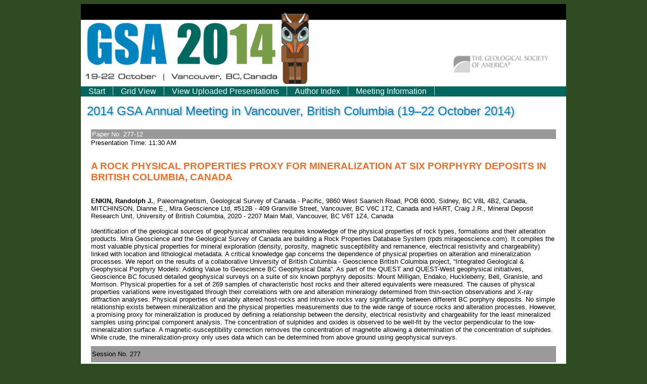

--- FILE ---
content_type: text/html; charset=utf-8
request_url: https://gsa.confex.com/gsa/2014AM/webprogram/Paper246942.html
body_size: 2670
content:
<!DOCTYPE html>
<html>
	<head>
		<meta http-equiv="X-UA-Compatible" content="IE=edge">
		<link href="stylesheets/webprogram.css" rel="stylesheet" type="text/css">
		<title>Abstract: A ROCK PHYSICAL PROPERTIES PROXY FOR MINERALIZATION AT SIX PORPHYRY DEPOSITS IN BRITISH COLUMBIA, CANADA (2014 GSA Annual Meeting in Vancouver, British Columbia (19&#8211;22 October 2014))</title>
		
		<meta name="citation_author_institution" content="Geological Survey of Canada - Pacific">
<meta name="citation_language" content="English">
<meta name="citation_date" content="2014/10/22">
<meta name="citation_author" content="Enkin, Randolph J.">
<meta name="citation_title" content="A ROCK PHYSICAL PROPERTIES PROXY FOR MINERALIZATION AT SIX PORPHYRY DEPOSITS IN BRITISH COLUMBIA, CANADA">
<meta name="citation_publisher" content="GSA">
<meta name="citation_conference_title" content="2014 GSA Annual Meeting in Vancouver, British Columbia (19&#8211;22 October 2014)"> 
	</head>

	<body class="paper">

		<div class="page">

			<a name="top"></a>
			<div class="banner">
	<a href="http://www.geosociety.org/meetings/2014/" target="_blank"><img src="images/banner.png" alt="[Visit Client Website]"></a>
</div>


			
				
<div class="navigation navbar">
	<ul class="navigation">
		<li><a href="start.html" >Start</a></li><li><a href="ataglance.html">Grid View</a> </li> 
		
			<li><a href="uploadlistall.html" >View Uploaded Presentations</a></li>
		
  
<li><a href="allauthors.html">Author Index</a></li>


<li><a href="http://www.geosociety.org/meetings/2014/">Meeting Information</a></li>
	</ul>
</div>
	
			

			<div class="move">

				
				<h1 class="meetingTitle">2014 GSA Annual Meeting in Vancouver, British Columbia (19&#8211;22 October 2014)</h2>

				

				<div class="content">
					
	 
	  
	




	<div class="number">Paper No. 277-12</div>
		<div class="time">Presentation Time: 11:30 AM</div>

	<br>
	<h1 class="paperTitle">
	A ROCK PHYSICAL PROPERTIES PROXY FOR MINERALIZATION AT SIX PORPHYRY DEPOSITS IN BRITISH COLUMBIA, CANADA</h1>
	<br>

	

	
<div class="paperauthors">
	<b>ENKIN, Randolph J.</b>, Paleomagnetism, Geological Survey of Canada - Pacific, 9860 West Saanich Road, POB 6000, Sidney, BC V8L 4B2, Canada, MITCHINSON, Dianne E., Mira Geoscience Ltd, #512B - 409 Granville Street, Vancouver, BC V6C 1T2, Canada and HART, Craig J.R., Mineral Deposit Research Unit, University of British Columbia, 2020 - 2207 Main Mall, Vancouver, BC V6T 1Z4, Canada</div>


	<br>
	 
	


	<div class="abstract">
		
	<div>Identification of the geological sources of geophysical anomalies requires knowledge of the physical properties of rock types, formations and their alteration products. Mira Geoscience and the Geological Survey of Canada are building a Rock Properties Database System (rpds.mirageoscience.com). It compiles the most valuable physical properties for mineral exploration (density, porosity, magnetic susceptibility and remanence, electrical resistivity and chargeability) linked with location and lithological metadata. A critical knowledge gap concerns the dependence of physical properties on alteration and mineralization processes. We report on the results of a collaborative University of British Columbia - Geoscience British Columbia project, &ldquo;Integrated Geological &amp; Geophysical Porphyry Models: Adding Value to Geoscience BC Geophysical Data&rdquo;. As part of the QUEST and QUEST-West geophysical initiatives, Geoscience BC focused detailed geophysical surveys on a suite of six known porphyry deposits: Mount Milligan, Endako, Huckleberry, Bell, Granisle, and Morrison. Physical properties for a set of 269 samples of characteristic host rocks and their altered equivalents were measured. The causes of physical properties variations were investigated through their correlations with ore and alteration mineralogy determined from thin-section observations and X-ray diffraction analyses. Physical properties of variably altered host-rocks and intrusive rocks vary significantly between different BC porphyry deposits. No simple relationship exists between mineralization and the physical properties measurements due to the wide range of source rocks and alteration processes. However, a promising proxy for mineralization is produced by defining a relationship between the density, electrical resistivity and chargeability for the least mineralized samples using principal component analysis. The concentration of sulphides and oxides is observed to be well-fit by the vector perpendicular to the low-mineralization surface. A magnetic-susceptibility correction removes the concentration of magnetite allowing a determination of the concentration of sulphides. While crude, the mineralization-proxy only uses data which can be determined from above ground using geophysical surveys.</div>


	</div>


	


	<div class="media">
	
</div>

	

<div class="footer">

	

	<div class="number">
		<p>Session No. 277</p>
	</div>
	<div class="papersession"><a href="Session35073.html">T91.  New Insights on Porphyry Cu-Mo-Au Deposit Genesis, Fertility, and Exploration</a></div>
	
	<div class="datetime">Wednesday, 22 October 2014: 8:00 AM-12:00 PM</div>
	<div class="location">302/303 (Vancouver Convention Centre-West)</div>

	
		<div class="reference">
			Geological Society of America <em>Abstracts with Programs.</em> Vol. 46, No. 6, p.674
			</div>		
	
		



	
	<div class="copyright">	&copy; Copyright 2014 The Geological Society of America (GSA), all rights reserved. Permission is hereby granted to the author(s) of this abstract to reproduce and distribute it freely, for noncommercial purposes. Permission is hereby granted to any individual scientist to download a single copy of this electronic file and reproduce up to 20 paper copies for noncommercial purposes advancing science and education, including classroom use, providing all reproductions include the complete content shown here, including the author information. All other forms of reproduction and/or transmittal are prohibited without written permission from GSA Copyright Permissions.</div>

	<div class="parents">
	Back to: <a href="Session35073.html">T91. New Insights on Porphyry Cu-Mo-Au Deposit Genesis, Fertility, and Exploration</a><br>

	

</div>

	
	<div class="siblings">
	
		
			<a href="Paper244158.html">&lt;&lt; Previous Abstract</a>
		

		|

		
			<a href="Paper245523.html">Next Abstract &gt;&gt;</a>
		
	
</div>


	

</div>


				</div>
			</div>

		</div>

	</body>
</html>
	


--- FILE ---
content_type: text/css
request_url: https://gsa.confex.com/gsa/2014AM/webprogram/stylesheets/webprogram.css
body_size: 1986
content:
@import url("default.css");

body {
	min-height: 65em; 
	background-color: #304A24;
	text-align: center;
	font-size: 16px;
	max-width: 100%;
	padding: .5em 1em .5em 1em;
	color: #000;
	font-family: Arial, Helvetica, sans-serif;
}
a:link {
    color: #0082be;
	text-decoration: underline;
}
a:visited {
    color: #0082be;
	text-decoration: underline;
}
a:hover, a:active  {
	color: #f26c21;
    text-decoration: underline;
}


.page {
	width: 960px;
	font-family: Arial,Helvetica,sans-serif;
	text-align: left;
}

.banner {
	width: 960px;
	height: auto;
}

.banner img {
	border: 0;
	height: auto;
}

/* link colors */



ul {
	padding-left: 40px;
}

a {
	color: #000099;
	text-decoration: underline;
}

h1{
 font-family: Verdana, Geneva, Arial, Helvetica, sans-serif;
	color: #666;
	font-size: 1.2em;
}

.session h1.meetingTitle, .paper h1.meetingTitle{
	border: medium none;
    color: #0082be;
    font: 2em aclonica,"Arial Black","Arial Bold",sans-serif;
    padding: 0 10px 0 2px;
    text-shadow: 2px 1px 3px rgba(0, 0, 0, 0.3);
}

h3 {
	color: #f26c21;
	background-color: #FFFFFF;
	font-size: 1.5em;
	}

.session h1.meetingTitle, .paper h1.meetingTitle {
    font-size: 1.5em;
    margin-bottom: 0;
    padding: 0.5em;
}

h2 a, h3 a{ color: #FFF;}

h3 font {
	color:white;
}

h3 header {
	background: #D3D3D3;
	border-top: 1px solid #000000
	color: black;
}	
	

form h2 a { color: #000; } /* added by KM to fix hiding h2's  in exhibitor listings */


p { 
	margin: .5em 0;
	padding: 0;
	color: #000000;
}
#main {
	width: 860px;
	margin: 0 auto;
	padding: 0;
	text-align: left;
	background-color: #FFF;
	background-position:top;
	background-repeat:no-repeat;	
}

.subtitle {
	background-color: #FFFFFF;
	color: #799C49;
	font-size: 1.1em;
	}
	
.start .header {
	width: 100%;
	}

	.start .header {
    background: none repeat scroll 0 0 #f26c21;
    color: #ffffff;
    font-size: 1em;
    font-weight: normal;
    margin: 0;
    padding: 0.25em;
    text-align: center;
}

/* Navigation breadcrumbs */
.navbar {
  background-color: #00685F;
  padding: 0;
  line-height: 1em;}
   .navbar.cfp {
	margin: 0;
	}
  .navbar ul {
    display: inline-block;
    margin: 0;
    padding: 0;
	text-align:right;
	list-style: none;}
    .navbar ul li {
      font-weight: normal;
      font-size: 2em;
      float: left;
      margin: 0;
      /* divider between navigation items */
      border-right-color: #ccc;
      border-right-width: 1px;
      border-right-style: solid;
		background-color: transparent;}
      .navbar ul li a {
        color: #fff;
        display: block;
        margin: 0;
        padding: 5px 15px 3px; }
        .navbar ul li a:link, .navbar ul li a:active, .navbar ul li a:visited {
          color: #fff;
          display: block;
          margin: 0;
          padding: 5px 15px 3px; 
		  background-color: transparent;
		  text-decoration: none;}
        .navbar ul li a:hover {
          background-color: rgba(0, 0, 0, .5);
          color: #fff;
          text-decoration: underline; }
		  
		  .navigation {
			background-color: #00685F;
			}
			
/* Meeting Page */
.item, .itemset {
   clear: left;
  margin: 1em 0;
    padding-top: 1em;
    text-align: left;
}
.item .location {
	margin-left: 2.5em;
	}
	
.meeting .date, .program .date {
	border: medium none;
    color: #0082be;
    font: 2em aclonica,"Arial Black","Arial Bold",sans-serif;
    padding: 0 10px 0 2px;
    text-shadow: 2px 1px 3px rgba(0, 0, 0, 0.3);
	}

.meeting .time, .program .time {
	color: #f26c21;
	background-color: #FFFFFF;
	font-size: 1.2em;
	text-shadow: none;
	 border-color: #0082be;
    border-style: solid;
    border-width: 0 0 1px 0;
	}
			
/* Program Page */		
.program .number {
	background-color: #FFFFFF;
	color: #799C49;
	}
	
.program .time {
	clear: both;
	background-color: #FFFFFF;
	color: #F26C21; 
	}
	
.program .date {
   margin-bottom: .5em;
   }
	

/* Session Pages */
.session .number {
    background-color: #00685f;
	}
	.session .datetime, .session .location {
    color: #799c49;
	}
	.paper .datetime, .paper .location {
		color: #000000;
		}
		
.session .papers {
	border-top: 1px solid #0082be;
	margin-top: 1em;
	}
	
/* Paper Pages */
.paper .paperTitle {
	color: #f26c21;
	background-color: #FFFFFF;
	font-size: 1.5em;
	}
	
.paper .paperFooter {
	background-color: #FFFFFF;
	border-top: 8px solid #0082be;
	border-bottom: 1px solid #0082be;
	}
	.paper .paperFooter .number {
		color: #f26c21;
		background-color: #FFFFFF;
		font-size: 1.5em;
		}
		.paper .paperFooter .papersession a {
			color: #f26c21;
			background-color: #FFFFFF;
			font-size: 1.5em;
			}
		
/*--------*/
/* FOOTER */
/*--------*/
#footer {
	clear: both;
	width: 86em;
	margin: 0 auto .5em auto;
	padding: 0;
	text-align: center;
	background-color: #000;
	height: 2.2em;
}

#footer p.footLeft {
 float: left;
 font-size: 110%;
 color: #FFF;
 margin: 0;
 padding: .3em 0 .3em .5em;
}

#footer p.footRight {
 float: right;
 font-size: 110%;
 color: #FFF;
 margin: 0;
 padding: .3em .5em .3em 0;
}

#footer a, #footer a:visited, #footer a:active, #footer a:focus {
 color: #FFF;
	text-decoration: none;
}

#footer a:hover{
 color: #FFF;
 text-decoration: underline;
}
/* Exhibitor Index */
.exhibitorindex ul li {
	list-style-type: none;
	}
	.exhibitorindex ul li .boothtitle, .exhibitor .boothtitle {
		width: 5em;
		display: inline-block;
		text-align: center;
		background-color: #0083BF;
		color: #FFFFFF;
		border-radius: 4px;
		box-shadow: 1px 1px 1px #999999;
		font-size: 1.2em;
		vertical-align: top;
		}
		.exhibitorindex ul li .itemtitle {
			text-align: left;
			}
			.item .itemtitle, .itemset .itemnumber {
				margin-left: 2em;
				}
				.exhibitortitle {
					text-align: left;
					margin-left: 2em;
					font-size: 1.4em;
					}
					
			
.boothHeader {
	margin-left: 40px;
	width: 5em;
	display: inline-block;
	margin-right: 15em;
	text-align: center;
	font-weight: bold;
	font-size: 1.1em;
	border-bottom: 1px solid #888888;
	}
	.exhibitorHeader {
		text-align: center;
		font-weight: bold;
		font-size: 1.1em;
		border-bottom: 1px solid #888888;
		}

.exhibitorindex h2 {
	text-align: center;
	}
	.exhibitorindex h1.meetingTitle, h1.meetingTitle {
		clear: both;
		 background-color: rgba(0, 0, 0, 0);
		border-bottom: 0 solid #000000;
		color: #0083BF;
		font: bold .95em Verdana,Arial,Helvetica,sans-serif;
		margin-top: 3px;
		padding: 2px 20px;
		text-align: left;
		}
		
.header {
	width: 5em;
	font-size: 1.2em;
	display: inline-block;
	}
	.itemcontent, .keywords {
		display: inline-block;
		margin-left: 2em;
		}
		.website .header {
			margin-bottom: 1em;
			}
.address1{
	display: inline-block;
	margin-left: 2em;
	}
	.address2, .citystate {
		margin-left: 8em;
		}
		
.exhibitorinfo {
	margin-left: 1em;
	margin-top: 1em;
	padding: 10px;
	border: 1px solid #999999;
	}
	
.start .header {
	width: 100%;
	}